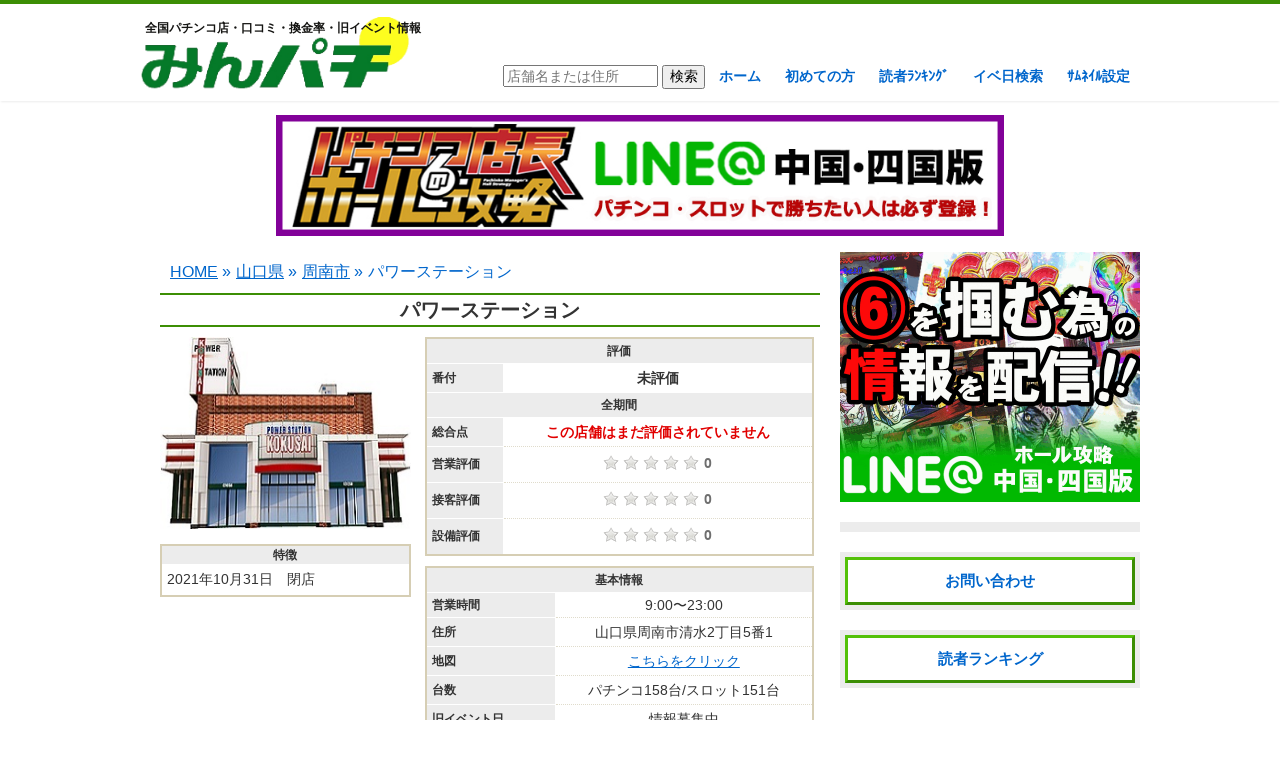

--- FILE ---
content_type: text/html; charset=UTF-8
request_url: https://minpachi.com/%E3%83%91%E3%83%AF%E3%83%BC%E3%82%B9%E3%83%86%E3%83%BC%E3%82%B7%E3%83%A7%E3%83%B3/
body_size: 18041
content:
<!DOCTYPE html>
<!--[if IE 7]>
<html class="ie ie7" dir="ltr" lang="ja" prefix="og: https://ogp.me/ns#">
<![endif]-->
<!--[if IE 8]>
<html class="ie ie8" dir="ltr" lang="ja" prefix="og: https://ogp.me/ns#">
<![endif]-->
<!--[if !(IE 7) & !(IE 8)]><!-->
<html dir="ltr" lang="ja" prefix="og: https://ogp.me/ns#">
<!--<![endif]-->
<head>
<!-- Google tag (gtag.js) -->
<script async src="https://www.googletagmanager.com/gtag/js?id=G-5KKB100RR6"></script>
<script>
  window.dataLayer = window.dataLayer || [];
  function gtag(){dataLayer.push(arguments);}
  gtag('js', new Date());
	
  gtag('config', 'G-5KKB100RR6',{
    'content_group':'山口県'
  });
</script>
	
	
	<meta charset="UTF-8">
	<meta name="viewport" content="width=device-width">
	
	<link rel="profile" href="http://gmpg.org/xfn/11">
	<link rel="pingback" href="https://minpachi.com/xmlrpc.php">
	<!--[if lt IE 9]>
	<script src="https://minpachi.com/wp-content/themes/hallsearch/js/html5.js"></script>
	<![endif]-->
	
		<!-- All in One SEO 4.8.2 - aioseo.com -->
		<title>パワーステーション - みんパチ</title>
	<meta name="description" content="2021年10月31日 閉店" />
	<meta name="robots" content="max-image-preview:large" />
	<meta name="author" content="みんパチスタッフ"/>
	<link rel="canonical" href="https://minpachi.com/%e3%83%91%e3%83%af%e3%83%bc%e3%82%b9%e3%83%86%e3%83%bc%e3%82%b7%e3%83%a7%e3%83%b3/" />
	<meta name="generator" content="All in One SEO (AIOSEO) 4.8.2" />
		<meta property="og:locale" content="ja_JP" />
		<meta property="og:site_name" content="みんパチ - 全国パチンコ店・口コミ・換金率・旧イベント情報" />
		<meta property="og:type" content="article" />
		<meta property="og:title" content="パワーステーション - みんパチ" />
		<meta property="og:description" content="2021年10月31日 閉店" />
		<meta property="og:url" content="https://minpachi.com/%e3%83%91%e3%83%af%e3%83%bc%e3%82%b9%e3%83%86%e3%83%bc%e3%82%b7%e3%83%a7%e3%83%b3/" />
		<meta property="article:published_time" content="2018-07-30T14:23:28+00:00" />
		<meta property="article:modified_time" content="2021-11-03T23:52:52+00:00" />
		<meta name="twitter:card" content="summary" />
		<meta name="twitter:title" content="パワーステーション - みんパチ" />
		<meta name="twitter:description" content="2021年10月31日 閉店" />
		<script type="application/ld+json" class="aioseo-schema">
			{"@context":"https:\/\/schema.org","@graph":[{"@type":"BlogPosting","@id":"https:\/\/minpachi.com\/%e3%83%91%e3%83%af%e3%83%bc%e3%82%b9%e3%83%86%e3%83%bc%e3%82%b7%e3%83%a7%e3%83%b3\/#blogposting","name":"\u30d1\u30ef\u30fc\u30b9\u30c6\u30fc\u30b7\u30e7\u30f3 - \u307f\u3093\u30d1\u30c1","headline":"\u30d1\u30ef\u30fc\u30b9\u30c6\u30fc\u30b7\u30e7\u30f3","author":{"@id":"https:\/\/minpachi.com\/author\/megu\/#author"},"publisher":{"@id":"https:\/\/minpachi.com\/#organization"},"image":{"@type":"ImageObject","url":"https:\/\/minpachi.com\/wp-content\/uploads\/2018\/07\/016779_03.jpg","width":274,"height":209,"caption":"\u30d1\u30ef\u30fc\u30b9\u30c6\u30fc\u30b7\u30e7\u30f3"},"datePublished":"2018-07-30T23:23:28+09:00","dateModified":"2021-11-04T08:52:52+09:00","inLanguage":"ja","commentCount":1,"mainEntityOfPage":{"@id":"https:\/\/minpachi.com\/%e3%83%91%e3%83%af%e3%83%bc%e3%82%b9%e3%83%86%e3%83%bc%e3%82%b7%e3%83%a7%e3%83%b3\/#webpage"},"isPartOf":{"@id":"https:\/\/minpachi.com\/%e3%83%91%e3%83%af%e3%83%bc%e3%82%b9%e3%83%86%e3%83%bc%e3%82%b7%e3%83%a7%e3%83%b3\/#webpage"},"articleSection":"\u5468\u5357\u5e02, \u5c71\u53e3\u770c, \u9589\u5e97"},{"@type":"BreadcrumbList","@id":"https:\/\/minpachi.com\/%e3%83%91%e3%83%af%e3%83%bc%e3%82%b9%e3%83%86%e3%83%bc%e3%82%b7%e3%83%a7%e3%83%b3\/#breadcrumblist","itemListElement":[{"@type":"ListItem","@id":"https:\/\/minpachi.com\/#listItem","position":1,"name":"\u5bb6","item":"https:\/\/minpachi.com\/","nextItem":{"@type":"ListItem","@id":"https:\/\/minpachi.com\/%e3%83%91%e3%83%af%e3%83%bc%e3%82%b9%e3%83%86%e3%83%bc%e3%82%b7%e3%83%a7%e3%83%b3\/#listItem","name":"\u30d1\u30ef\u30fc\u30b9\u30c6\u30fc\u30b7\u30e7\u30f3"}},{"@type":"ListItem","@id":"https:\/\/minpachi.com\/%e3%83%91%e3%83%af%e3%83%bc%e3%82%b9%e3%83%86%e3%83%bc%e3%82%b7%e3%83%a7%e3%83%b3\/#listItem","position":2,"name":"\u30d1\u30ef\u30fc\u30b9\u30c6\u30fc\u30b7\u30e7\u30f3","previousItem":{"@type":"ListItem","@id":"https:\/\/minpachi.com\/#listItem","name":"\u5bb6"}}]},{"@type":"Organization","@id":"https:\/\/minpachi.com\/#organization","name":"\u307f\u3093\u30d1\u30c1","description":"\u5168\u56fd\u30d1\u30c1\u30f3\u30b3\u5e97\u30fb\u53e3\u30b3\u30df\u30fb\u63db\u91d1\u7387\u30fb\u65e7\u30a4\u30d9\u30f3\u30c8\u60c5\u5831","url":"https:\/\/minpachi.com\/"},{"@type":"Person","@id":"https:\/\/minpachi.com\/author\/megu\/#author","url":"https:\/\/minpachi.com\/author\/megu\/","name":"\u307f\u3093\u30d1\u30c1\u30b9\u30bf\u30c3\u30d5","image":{"@type":"ImageObject","@id":"https:\/\/minpachi.com\/%e3%83%91%e3%83%af%e3%83%bc%e3%82%b9%e3%83%86%e3%83%bc%e3%82%b7%e3%83%a7%e3%83%b3\/#authorImage","url":"https:\/\/secure.gravatar.com\/avatar\/6b6c28baa9e785c153050264bb1d53df?s=96&d=mm&r=g","width":96,"height":96,"caption":"\u307f\u3093\u30d1\u30c1\u30b9\u30bf\u30c3\u30d5"}},{"@type":"WebPage","@id":"https:\/\/minpachi.com\/%e3%83%91%e3%83%af%e3%83%bc%e3%82%b9%e3%83%86%e3%83%bc%e3%82%b7%e3%83%a7%e3%83%b3\/#webpage","url":"https:\/\/minpachi.com\/%e3%83%91%e3%83%af%e3%83%bc%e3%82%b9%e3%83%86%e3%83%bc%e3%82%b7%e3%83%a7%e3%83%b3\/","name":"\u30d1\u30ef\u30fc\u30b9\u30c6\u30fc\u30b7\u30e7\u30f3 - \u307f\u3093\u30d1\u30c1","description":"2021\u5e7410\u670831\u65e5 \u9589\u5e97","inLanguage":"ja","isPartOf":{"@id":"https:\/\/minpachi.com\/#website"},"breadcrumb":{"@id":"https:\/\/minpachi.com\/%e3%83%91%e3%83%af%e3%83%bc%e3%82%b9%e3%83%86%e3%83%bc%e3%82%b7%e3%83%a7%e3%83%b3\/#breadcrumblist"},"author":{"@id":"https:\/\/minpachi.com\/author\/megu\/#author"},"creator":{"@id":"https:\/\/minpachi.com\/author\/megu\/#author"},"image":{"@type":"ImageObject","url":"https:\/\/minpachi.com\/wp-content\/uploads\/2018\/07\/016779_03.jpg","@id":"https:\/\/minpachi.com\/%e3%83%91%e3%83%af%e3%83%bc%e3%82%b9%e3%83%86%e3%83%bc%e3%82%b7%e3%83%a7%e3%83%b3\/#mainImage","width":274,"height":209,"caption":"\u30d1\u30ef\u30fc\u30b9\u30c6\u30fc\u30b7\u30e7\u30f3"},"primaryImageOfPage":{"@id":"https:\/\/minpachi.com\/%e3%83%91%e3%83%af%e3%83%bc%e3%82%b9%e3%83%86%e3%83%bc%e3%82%b7%e3%83%a7%e3%83%b3\/#mainImage"},"datePublished":"2018-07-30T23:23:28+09:00","dateModified":"2021-11-04T08:52:52+09:00"},{"@type":"WebSite","@id":"https:\/\/minpachi.com\/#website","url":"https:\/\/minpachi.com\/","name":"\u307f\u3093\u30d1\u30c1","description":"\u5168\u56fd\u30d1\u30c1\u30f3\u30b3\u5e97\u30fb\u53e3\u30b3\u30df\u30fb\u63db\u91d1\u7387\u30fb\u65e7\u30a4\u30d9\u30f3\u30c8\u60c5\u5831","inLanguage":"ja","publisher":{"@id":"https:\/\/minpachi.com\/#organization"}}]}
		</script>
		<!-- All in One SEO -->

<link rel='dns-prefetch' href='//s.w.org' />
<link rel="alternate" type="application/rss+xml" title="みんパチ &raquo; パワーステーション のコメントのフィード" href="https://minpachi.com/%e3%83%91%e3%83%af%e3%83%bc%e3%82%b9%e3%83%86%e3%83%bc%e3%82%b7%e3%83%a7%e3%83%b3/feed/" />
		<script type="text/javascript">
			window._wpemojiSettings = {"baseUrl":"https:\/\/s.w.org\/images\/core\/emoji\/13.1.0\/72x72\/","ext":".png","svgUrl":"https:\/\/s.w.org\/images\/core\/emoji\/13.1.0\/svg\/","svgExt":".svg","source":{"concatemoji":"https:\/\/minpachi.com\/wp-includes\/js\/wp-emoji-release.min.js?ver=5.8.12"}};
			!function(e,a,t){var n,r,o,i=a.createElement("canvas"),p=i.getContext&&i.getContext("2d");function s(e,t){var a=String.fromCharCode;p.clearRect(0,0,i.width,i.height),p.fillText(a.apply(this,e),0,0);e=i.toDataURL();return p.clearRect(0,0,i.width,i.height),p.fillText(a.apply(this,t),0,0),e===i.toDataURL()}function c(e){var t=a.createElement("script");t.src=e,t.defer=t.type="text/javascript",a.getElementsByTagName("head")[0].appendChild(t)}for(o=Array("flag","emoji"),t.supports={everything:!0,everythingExceptFlag:!0},r=0;r<o.length;r++)t.supports[o[r]]=function(e){if(!p||!p.fillText)return!1;switch(p.textBaseline="top",p.font="600 32px Arial",e){case"flag":return s([127987,65039,8205,9895,65039],[127987,65039,8203,9895,65039])?!1:!s([55356,56826,55356,56819],[55356,56826,8203,55356,56819])&&!s([55356,57332,56128,56423,56128,56418,56128,56421,56128,56430,56128,56423,56128,56447],[55356,57332,8203,56128,56423,8203,56128,56418,8203,56128,56421,8203,56128,56430,8203,56128,56423,8203,56128,56447]);case"emoji":return!s([10084,65039,8205,55357,56613],[10084,65039,8203,55357,56613])}return!1}(o[r]),t.supports.everything=t.supports.everything&&t.supports[o[r]],"flag"!==o[r]&&(t.supports.everythingExceptFlag=t.supports.everythingExceptFlag&&t.supports[o[r]]);t.supports.everythingExceptFlag=t.supports.everythingExceptFlag&&!t.supports.flag,t.DOMReady=!1,t.readyCallback=function(){t.DOMReady=!0},t.supports.everything||(n=function(){t.readyCallback()},a.addEventListener?(a.addEventListener("DOMContentLoaded",n,!1),e.addEventListener("load",n,!1)):(e.attachEvent("onload",n),a.attachEvent("onreadystatechange",function(){"complete"===a.readyState&&t.readyCallback()})),(n=t.source||{}).concatemoji?c(n.concatemoji):n.wpemoji&&n.twemoji&&(c(n.twemoji),c(n.wpemoji)))}(window,document,window._wpemojiSettings);
		</script>
		<style type="text/css">
img.wp-smiley,
img.emoji {
	display: inline !important;
	border: none !important;
	box-shadow: none !important;
	height: 1em !important;
	width: 1em !important;
	margin: 0 .07em !important;
	vertical-align: -0.1em !important;
	background: none !important;
	padding: 0 !important;
}
</style>
	<link rel='stylesheet' id='colorboxstyle-css'  href='https://minpachi.com/wp-content/plugins/link-library/colorbox/colorbox.css?ver=5.8.12' type='text/css' media='all' />
<link rel='stylesheet' id='wp-block-library-css'  href='https://minpachi.com/wp-includes/css/dist/block-library/style.min.css?ver=5.8.12' type='text/css' media='all' />
<link rel='stylesheet' id='contact-form-7-css'  href='https://minpachi.com/wp-content/plugins/contact-form-7/includes/css/styles.css?ver=5.5.4' type='text/css' media='all' />
<link rel='stylesheet' id='thumbs_rating_styles-css'  href='https://minpachi.com/wp-content/plugins/link-library/upvote-downvote/css/style.css?ver=1.0.0' type='text/css' media='all' />
<link rel='stylesheet' id='wp-pagenavi-css'  href='https://minpachi.com/wp-content/plugins/wp-pagenavi/pagenavi-css.css?ver=2.70' type='text/css' media='all' />
<script type='text/javascript' src='https://minpachi.com/wp-includes/js/jquery/jquery.min.js?ver=3.6.0' id='jquery-core-js'></script>
<script type='text/javascript' src='https://minpachi.com/wp-includes/js/jquery/jquery-migrate.min.js?ver=3.3.2' id='jquery-migrate-js'></script>
<script type='text/javascript' src='https://minpachi.com/wp-content/plugins/link-library/colorbox/jquery.colorbox-min.js?ver=1.3.9' id='colorbox-js'></script>
<script type='text/javascript' id='thumbs_rating_scripts-js-extra'>
/* <![CDATA[ */
var thumbs_rating_ajax = {"ajax_url":"https:\/\/minpachi.com\/wp-admin\/admin-ajax.php","nonce":"ad7b8d3b67"};
/* ]]> */
</script>
<script type='text/javascript' src='https://minpachi.com/wp-content/plugins/link-library/upvote-downvote/js/general.js?ver=4.0.1' id='thumbs_rating_scripts-js'></script>
<link rel="https://api.w.org/" href="https://minpachi.com/wp-json/" /><link rel="alternate" type="application/json" href="https://minpachi.com/wp-json/wp/v2/posts/36443" /><link rel="EditURI" type="application/rsd+xml" title="RSD" href="https://minpachi.com/xmlrpc.php?rsd" />
<link rel="wlwmanifest" type="application/wlwmanifest+xml" href="https://minpachi.com/wp-includes/wlwmanifest.xml" /> 
<meta name="generator" content="WordPress 5.8.12" />
<link rel='shortlink' href='https://minpachi.com/?p=36443' />
<link rel="alternate" type="application/json+oembed" href="https://minpachi.com/wp-json/oembed/1.0/embed?url=https%3A%2F%2Fminpachi.com%2F%25e3%2583%2591%25e3%2583%25af%25e3%2583%25bc%25e3%2582%25b9%25e3%2583%2586%25e3%2583%25bc%25e3%2582%25b7%25e3%2583%25a7%25e3%2583%25b3%2F" />
<link rel="alternate" type="text/xml+oembed" href="https://minpachi.com/wp-json/oembed/1.0/embed?url=https%3A%2F%2Fminpachi.com%2F%25e3%2583%2591%25e3%2583%25af%25e3%2583%25bc%25e3%2582%25b9%25e3%2583%2586%25e3%2583%25bc%25e3%2582%25b7%25e3%2583%25a7%25e3%2583%25b3%2F&#038;format=xml" />
	<link rel="stylesheet" href="https://minpachi.com/wp-content/themes/hallsearch/style.css?ver=20260102" type="text/css" />
	<link rel="stylesheet" href="https://minpachi.com/wp-content/themes/hallsearch/slotterslotter.css?v=20250628" type="text/css" />
	<script type="text/javascript" src="//ajax.googleapis.com/ajax/libs/jquery/1/jquery.min.js"></script>
	<script type="text/javascript" src="https://minpachi.com/wp-content/themes/hallsearch/script/raty-2.7.0/lib/jquery.raty.js"></script>
	<link href="//netdna.bootstrapcdn.com/font-awesome/4.0.3/css/font-awesome.min.css" rel="stylesheet">
	<meta property="og:image" content="https://minpachi.com/wp-content/uploads/2021/12/2021y12m22d_232442531.jpg">
<script>
  (function(i,s,o,g,r,a,m){i['GoogleAnalyticsObject']=r;i[r]=i[r]||function(){
  (i[r].q=i[r].q||[]).push(arguments)},i[r].l=1*new Date();a=s.createElement(o),
  m=s.getElementsByTagName(o)[0];a.async=1;a.src=g;m.parentNode.insertBefore(a,m)
  })(window,document,'script','https://www.google-analytics.com/analytics.js','ga');

  ga('create', 'UA-47680209-3', 'auto');
  ga('send', 'pageview');

</script>
	<link rel="shortcut icon" href="https://minpachi.com/wp-content/uploads/2016/12/favicon.ico" >

<script async src="//pagead2.googlesyndication.com/pagead/js/adsbygoogle.js"></script>
<script>
     (adsbygoogle = window.adsbygoogle || []).push({
          google_ad_client: "ca-pub-9273558378256431",
          enable_page_level_ads: true
     });
</script>
	
<!-- アイモバイル＆アドセンスPC　ヘッダ用ここから -->
<script async='async' src='https://www.googletagservices.com/tag/js/gpt.js'></script>
<script>
  var googletag = googletag || {};
  googletag.cmd = googletag.cmd || [];
</script>

<script>
  googletag.cmd.push(function() {
    googletag.defineSlot('/9176203/1622299', [[300, 250], [336, 280]], 'div-gpt-ad-1547712779011-0').addService(googletag.pubads());
    googletag.pubads().enableSingleRequest();
    googletag.enableServices();
  });
</script>
<!-- ヘッダ用ここまで -->
</head>

<body class="post-template-default single single-post postid-36443 single-format-standard">
<!-- Google Tag Manager (noscript) -->
<noscript><iframe src="https://www.googletagmanager.com/ns.html?id=GTM-W5PPQF3"
height="0" width="0" style="display:none;visibility:hidden"></iframe></noscript>
<!-- End Google Tag Manager (noscript) -->
	<div id="page" class="hfeed site">
		<header id="masthead" class="site-header" role="banner">
			<div class="site-header-content">
			<a class="home-link" href="https://minpachi.com/" title="みんパチ" rel="home" data-wpel-link="internal">
				<h2>全国パチンコ店・口コミ・換金率・旧イベント情報</h2>
									<h2 class="site-title"><img src="https://minpachi.com/wp-content/uploads/2017/01/S_5490240665028.png" alt="みんなで決めるパチンコ優良店ランキング！ みんパチ"></h2>
								<h2 class="site-title-m">
					<img src="https://minpachi.com/wp-content/uploads/2017/01/S_5490240665028.png" alt="みんなで決めるパチンコ優良店ランキング！ みんパチ">
				</h2>
			</a>
			<nav id="site-navigation" class="navigation main-navigation" role="navigation">
				<form role="search" method="get" id="searchform" class="searchform" action="https://minpachi.com/">
				<div>
					<input type="text" value="" placeholder="店舗名または住所" name="s" id="s">
					<input type="hidden" name="search_type" value="freeword">
					<input type="submit" id="searchsubmit" value="検索">
				</div>
				</form>
				<ul id="menu-nav" class="menu"><li id="menu-item-30" class="menu-item menu-item-type-custom menu-item-object-custom menu-item-home menu-item-30"><a href="https://minpachi.com/" data-wpel-link="internal">ホーム</a></li>
<li id="menu-item-9105" class="menu-item menu-item-type-post_type menu-item-object-page menu-item-9105"><a href="https://minpachi.com/hajimetenokata/" data-wpel-link="internal">初めての方</a></li>
<li id="menu-item-3476" class="menu-item menu-item-type-post_type menu-item-object-page menu-item-3476"><a href="https://minpachi.com/ranking/" data-wpel-link="internal">読者ﾗﾝｷﾝｸﾞ</a></li>
<li id="menu-item-21782" class="event-search-open menu-item menu-item-type-custom menu-item-object-custom menu-item-home menu-item-21782"><a href="https://minpachi.com/" data-wpel-link="internal">イベ日検索</a></li>
<li id="menu-item-51134" class="menu-item menu-item-type-post_type menu-item-object-page menu-item-51134"><a href="https://minpachi.com/userinfo/" data-wpel-link="internal">ｻﾑﾈｲﾙ設定</a></li>
</ul>			</nav><!-- #site-navigation -->
			</div>
		</header><!-- #masthead -->

		<div id="main" class="site-main">
			<div class="ad1"><a onclick="gtag(&#039;event&#039;,&#039;広告クリック&#039;,{&#039;koukoku_type&#039;:&#039;山口ヘッダー広告&#039;});" href="https://lin.ee/hkQS4Hm" data-wpel-link="external" target="_blank" rel="external noopener"><img src="https://minpachi.com/wp-content/uploads/2017/12/98a03d0a5d775a914ca93f1ca0f41216.jpg" alt="ホール攻略中国四国版" width="900" height="150" class="alignnone size-full wp-image-80180" />
</a></div>	<div id="primary" class="content-area">
		<div id="content" class="site-content" role="main">
						<ul class="breadcrumb" itemscope itemtype="http://schema.org/BreadcrumbList"><li itemprop="itemListElement" itemscope itemtype="http://schema.org/ListItem"><a itemprop="item" href="https://minpachi.com" data-wpel-link="internal"><span itemprop="name">HOME</span></a> &raquo;<meta itemprop="position" content="1"></li><li itemprop="itemListElement" itemscope itemtype="http://schema.org/ListItem"><a itemprop="item" href="https://minpachi.com/category/yamaguchi/" data-wpel-link="internal"><span itemprop="name">山口県</span></a> &raquo;<meta itemprop="position" content="2"></li><li itemprop="itemListElement" itemscope itemtype="http://schema.org/ListItem"><a itemprop="item" href="https://minpachi.com/category/yamaguchi/%e5%91%a8%e5%8d%97%e5%b8%82/" data-wpel-link="internal"><span itemprop="name">周南市</span></a> &raquo;<meta itemprop="position" content="3"></li><li itemprop="itemListElement" itemscope itemtype="http://schema.org/ListItem"><span itemprop="name">パワーステーション</span><meta itemprop="position" content="4"></li></ul></ul>																		<article id="post-36443" class="post-36443 post type-post status-publish format-standard has-post-thumbnail hentry category-1033 category-yamaguchi tag-1274">
					<h1 class="entry-title">パワーステーション</h1>
					<!--<a target="_blank" href="https://rx7038.com/?page_id=90342" class="app-btn" data-wpel-link="external" rel="external noopener">このホールに投稿された情報を<br>アプリのプッシュ通知で受け取る</a>-->
					<div class="hallinfoleft">
													<div class="hallimage">
								<img width="274" height="209" src="https://minpachi.com/wp-content/uploads/2018/07/016779_03.jpg" class="attachment-post-thumbnail size-post-thumbnail wp-post-image" alt="パワーステーション" loading="lazy" />																							</div>
																		<div class="reviewtitle">特徴</div>
						<div class="reviewcontent">
							<p>2021年10月31日　閉店</p>
						</div>	
																		
						
					</div>
										<div class="hallinforight">
						
										<table class="hallcontent" style="margin-bottom:10px;">
						<tbody>
							<tr><th colspan="2" style="text-align:center;">評価</th></tr>
							<tr><th>番付</th><td class="rate-text"><span class="">未評価</span></td></tr>
							<tr><th colspan="2" style="text-align:center;">全期間</th></tr>
							<tr><th>総合点</th><td class="hall-point">この店舗はまだ評価されていません</td></tr>
							<tr><th>営業評価</th><td class="rate-td"><span class="eigyo-avg"></span>0</td></tr>
							<tr><th>接客評価</th><td class="rate-td"><span class="sekkyaku-avg"></span>0</td></tr>
							<tr><th>設備評価</th><td class="rate-td"><span class="setsubi-avg"></span>0</td></tr>
							
														
																											</tbody>
					</table>
					<table class="hallcontent">
						<tbody>
							<tr><th colspan="2" style="text-align:center;">基本情報</th></tr>
							<tr><th>営業時間</th><td style="line-height:1.6;">9:00〜23:00<!--<br>※コロナの影響で変更の可能性あり--></td></tr>
							<tr><th>住所</th><td>山口県周南市清水2丁目5番1</td></tr>
							<tr><th>地図</th><td><a href="https://www.google.co.jp/maps/place/%E3%80%92746-0015+%E5%B1%B1%E5%8F%A3%E7%9C%8C%E5%91%A8%E5%8D%97%E5%B8%82%E6%B8%85%E6%B0%B4%EF%BC%92%E4%B8%81%E7%9B%AE%EF%BC%95%E2%88%92%EF%BC%91/@34.0698331,131.7687638,17z/data=!3m1!4b1!4m5!3m4!1s0x3544e7cdf13825a1:0xffd819f555e6c3be!8m2!3d34.0698331!4d131.7709471" target="_blank" data-wpel-link="external" rel="external noopener">こちらをクリック</a></td></tr>
							<tr><th>台数</th><td>パチンコ158台/スロット151台 </td></tr>
							<tr><th>旧イベント日</th><td>情報募集中</td></tr>
														
														
							<tr><th colspan="2" style="text-align:center;">遊技料金</th></tr>
															<tr><th>パチンコ</th><td>4円 1円 0.5円 </td></tr>
																						<tr><th>スロット</th><td>21.27円 4円 10円 </td></tr>
														
							<tr><th colspan="2" style="text-align:center;">交換率(換金率)</th></tr>
																<tr><th>4円パチンコ</th><td>非等価</td></tr>
							
																<tr><th>1円パチンコ</th><td>非等価</td></tr>
							
																<tr><th>0.5円パチンコ</th><td>非等価</td></tr>
							
																							<tr><th>21.27円スロット</th><td>非等価</td></tr>
							
																<tr><th>4円スロット</th><td>非等価</td></tr>
							
																<tr><th>10円スロット</th><td>非等価</td></tr>
							
														
							<tr><th colspan="2" style="text-align:center;">1日の再プレイ上限(手数料無料分)</th></tr>
														<tr><th>4円パチンコ</th><td><a href="#comments">情報募集中</a></td></tr>

														<tr><th>1円パチンコ</th><td><a href="#comments">情報募集中</a></td></tr>

														<tr><th>0.5円パチンコ</th><td><a href="#comments">情報募集中</a></td></tr>

																					<tr><th>21.27円スロット</th><td><a href="#comments">情報募集中</a></td></tr>
															<tr><th>4円スロット</th><td><a href="#comments">情報募集中</a></td></tr>
															<tr><th>10円スロット</th><td><a href="#comments">情報募集中</a></td></tr>
															
														
													</tbody>
					</table>
					<p style="font-size:12px;text-align:center;color:#989898;margin-top:1px;">※上記の情報においては正確でない場合もございます<br>※ホールと景品交換所には一切の関係性がありません</p>
										</div>
					<script type="text/javascript">
						$(function() {
							$('.eigyo-avg').raty( {
								readOnly: true,
								score: 0							});
							$('.sekkyaku-avg').raty( {
								readOnly: true,
								score: 0							});
							$('.setsubi-avg').raty( {
								readOnly: true,
								score: 0							});
													});
					</script>
									</article><!-- #post -->
				
<div class="ad2"><a onclick="gtag(&#039;event&#039;,&#039;広告クリック&#039;,{&#039;koukoku_type&#039;:&#039;山口中間広告&#039;});" href="https://rx7038.com/?page_id=1104431" data-wpel-link="external" target="_blank" rel="external noopener"><img src="https://minpachi.com/wp-content/uploads/2017/12/978c9d1311f10246fdd4f7ea68a90114.jpg" alt="バナー広告募集" width="600" height="500" class="alignnone size-full wp-image-79143" />
</a></div>
<p><!--


<div class="comment-top">


<div class="comment-top-title">みんパチに投稿してAmazonギフトをゲット！</div>




<div class="comment-top-content">
<Div Align="center"><img loading="lazy" src="https://minpachi.com/wp-content/uploads/2019/01/2019y01m27d_235538012.jpg" alt="アマゾンギフト券" width="450" height="223" class="alignnone size-full wp-image-40149" srcset="https://minpachi.com/wp-content/uploads/2019/01/2019y01m27d_235538012.jpg 831w, https://minpachi.com/wp-content/uploads/2019/01/2019y01m27d_235538012-300x149.jpg 300w, https://minpachi.com/wp-content/uploads/2019/01/2019y01m27d_235538012-768x381.jpg 768w" sizes="(max-width: 450px) 100vw, 450px" /></Div>

みんパチに情報を投稿して5000pt貯まるごとに5000円分のAmazonギフトが、入力しているメールアドレス宛にEメールにて送信されます。<a href="https://minpachi.com/ranking/#rankingtoha" data-wpel-link="internal">ptの貯め方はこちら</a>

</div>


</div>


--></p>

<!--<a class="link-botton2" style="position:relative" href="https://minpachi.com/%e6%9c%88%e9%96%93%e8%aa%ad%e8%80%85%e3%83%a9%e3%83%b3%e3%82%ad%e3%83%b3%e3%82%b0/" data-wpel-link="internal">月間読者ランキング開催中！<br><span class="blinking">毎月Amazonギフト券プレゼント</span></a>-->

<div id="comments" class="comments-area" style="margin-top:20px;">
		<div id="respond" class="comment-respond">
		<h3 id="reply-title" class="comment-reply-title"><span class="active">評価・コメントをする</span><span>営業の予想をする<!--<span class="ptkangen blinking">pt大幅還元</span>--></span> <small><a rel="nofollow" id="cancel-comment-reply-link" href="/%E3%83%91%E3%83%AF%E3%83%BC%E3%82%B9%E3%83%86%E3%83%BC%E3%82%B7%E3%83%A7%E3%83%B3/#respond" style="display:none;" data-wpel-link="internal">コメントをキャンセル</a></small></h3><form action="https://minpachi.com/wp-comments-post.php" method="post" id="commentform" class="comment-form"><p class="comment-notes"><span id="email-notes">メールアドレスが公開されることはありません。</span></p><p class="comment-form-author"><label for="author">ニックネーム</label><input id="author" maxlength="15" name="author" type="text" value="" size="30" /></p>


<div class="rate-block">
					<h3 id="rate-title">この店舗を評価する</h3>
					<div class="rate-area">
						<div class="rate-content">
							<div class="rate">営業<span id="eigyo-rate"></span></div>
							<div class="rate">接客<span id="sekkyaku-rate"></span></div>
							<div class="rate">設備<span id="setsubi-rate"></span></div>
						</div>
						<table class="rate-description">
							<tr><th>営業評価</th><td><strong><FONT color="#ff0000">旧イベント日や取材日のみの出玉状況の評価をしてください</FONT></strong><br>(通常営業日においてはどこのホールも基本回収なのでそれは評価には加えないでください)</td></tr>
							<tr><th>接客評価</th><td>接客、清掃状況、スタッフの容姿</td></tr>
							<tr><th>設備評価</th><td>新台やデータ機器の充実度、台間シャッターや肘掛けの有無、Wi-FiやUSBの有無、休憩所や食堂の質、装飾の華やかさ</td></tr>
						</table>
					</div>
				</div>
				<div class="yosou-block" style="display:none;">
					<h3 class="rate-title">営業を予想する</h3>
					<div class="rate-area">
						<div class="yosou-content">
							<div class="yosou-part"><div class="yosou-midashi">予想日<span style="color:#333;font-size:14px;"> ※翌月末まで予想可能</span></div><input type="date" name="yosoubi" min="2026-01-18" max="2026-02-28"></input></div>
						</div>
						<div class="yosou-content">
							<div class="yosou-part"><div class="yosou-midashi">出玉予想</div><label><input type="radio" name="dedamayosou" value="◎">◎</label><label><input type="radio" name="dedamayosou" value="◯">◯</label><label><input type="radio" name="dedamayosou" value="△">△</label><label><input type="radio" name="dedamayosou" value="×">×</label><label><input type="radio" name="dedamayosou" value="？">？</label></div>
						</div>
						<div class="yosou-content">
							<div class="yosou-part"><div class="yosou-midashi">高設定の入れ方予想<span style="color:#333;font-size:14px;"> ※複数選択可</span></div><label><input type="checkbox" name="irekata[]" value="機種（全台～1/2系）">機種（全台～1/2系）</label><label><input type="checkbox" name="irekata[]" value="パネル">パネル</label><label><input type="checkbox" name="irekata[]" value="列">列</label><label><input type="checkbox" name="irekata[]" value="角付近">角付近</label><label><input type="checkbox" name="irekata[]" value="並び">並び</label><label><input type="checkbox" name="irekata[]" value="末尾">末尾</label><label><input type="checkbox" name="irekata[]" value="パチンコ">パチンコ</label><div class="input-separate"></div><label><input type="checkbox" name="irekata[]" value="メイン機種強め">メイン機種強め</label><label><input type="checkbox" name="irekata[]" value="少台数機種強め">少台数機種強め</label><label><input type="checkbox" name="irekata[]" value="Aタイプ強め">Aタイプ強め</label><label><input type="checkbox" name="irekata[]" value="バラエティ強め">バラエティ強め</label><div class="input-separate"></div><label><input type="checkbox" name="irekata[]" value="オールリセット">オールリセット</label><label><input type="checkbox" name="irekata[]" value="ランダムリセット">ランダムリセット</label><label><input type="checkbox" name="irekata[]" value="据え置き多め">据え置き多め</label><div class="input-separate"></div><label><input type="checkbox" name="irekata[]" value="入れ方不明">入れ方不明</label></div>
						</div>
						<div class="yosou-content">
							<div class="yosou-part"><div class="yosou-midashi">並び予想</div><label><input type="radio" name="narabiyosou" value="0～9人">0～9人</label><label><input type="radio" name="narabiyosou" value="10～49人">10～49人</label><label><input type="radio" name="narabiyosou" value="50～99人">50～99人</label><label><input type="radio" name="narabiyosou" value="100～299人">100～299人</label><label><input type="radio" name="narabiyosou" value="300人以上">300人以上</label></div>
						</div>
					</div>
				</div>
				<p class="comment-form-comment"><label for="comment">コメント</label><textarea id="comment" name="comment" cols="45" rows="8" aria-required="true"></textarea></p>
				<input name="rateFlug" type="hidden" value="0">
				<input name="yosouFlag" type="hidden" value="0">
				<p class="comment-form-email"><label for="email">メールアドレス</label> <input id="email" name="email" type="email" value="" placeholder="公開されることはありません" size="30"></p>
				<p><label style="width: auto;"><input type="checkbox" value="1" required name="rbt"> 私はロボットではありません</label></p>
				<p class="comment-notes"><span style="color:#4bb100;font-weight:bold;">メールアドレスを入力しポイントを貯めるとamazonギフト券がもらえます</span><br><i class="fa fa-hand-o-right" aria-hidden="true"></i> <a href="https://minpachi.com/ranking/#rankingtoha" data-wpel-link="internal">ポイントの詳細についてはこちら</a></p>
				
				<div id="msgbox" style="display:none;"><div id="msg"></div><span id="modoru">戻る</span><span id="toukou">このまま投稿する</span></div><p class="form-submit"><input name="send" type="submit" id="send" value="コメントを送信"> <input type='hidden' name='comment_post_ID' value='36443' id='comment_post_ID' />
<input type='hidden' name='comment_parent' id='comment_parent' value='0' />
</p><p style="display: none;"><input type="hidden" id="akismet_comment_nonce" name="akismet_comment_nonce" value="27723a01f3" /></p><p style="display: none !important;" class="akismet-fields-container" data-prefix="ak_"><label>&#916;<textarea name="ak_hp_textarea" cols="45" rows="8" maxlength="100"></textarea></label><input type="hidden" id="ak_js_1" name="ak_js" value="188"/><script>document.getElementById( "ak_js_1" ).setAttribute( "value", ( new Date() ).getTime() );</script></p><p style="margin-bottom:0;" class="comment-image-title">画像をアップロード</p><p style="clear: both; ;position: relative;z-index: 4;"><input style="width: auto" type="file" name="image[]" multiple><br><span class="comment-image-msg">※Ctrlキーを押しながらの画像選択で一度に4枚まで投稿可能</span></p><p style="clear: both; display:none;"><input style="width: auto" type="file" name="image1"/><br>2枚目の画像</p><p style="clear: both; display:none;"><input style="width: auto" type="file" name="image2"/><br>3枚目の画像</p><p style="clear: both; display:none;"><input style="width: auto" type="file" name="image3"/><br>4枚目の画像</p><script>
	$('input[type=file]').on('change', function (e) {
		//var name = $(this).attr('name');
		if( $(this).get(0).files.length == 1 ) {
			$(this).closest('p').next('p').show();
			$('.comment-image-title').text( '最大4枚まで選択可能' );
			$('.comment-image-msg').hide();
		}
	});
</script>
		</form>	</div><!-- #respond -->
		<script type="text/javascript">
		$('#eigyo-rate').raty({
			scoreName: 'eigyoRate',
			hints: ['1', '2', '3', '4', '5']
		});
		$('#sekkyaku-rate').raty({
			scoreName: 'sekkyakuRate',
			hints: ['1', '2', '3', '4', '5']
		});
		$('#setsubi-rate').raty({
			scoreName: 'setsubiRate',
			hints: ['1', '2', '3', '4', '5']
		});
		$('#rate-title').click(function () {
			if ($('.rate-area').css('display') == 'block') {
				$('.rate-area').hide();
				$('#rate-title').removeClass('open');
				$('input[name=rateFlug]').val('0');
				$('input[name=yosoukekkaFlag]').val('0');
			} else {
				$('.rate-area').show();
				$('#rate-title').addClass('open');
				$('input[name=rateFlug]').val('1');
				$('input[name=yosoukekkaFlag]').val('1');
			}
		});
		$('#reply-title span').click(function () {
			var index = $("#reply-title span").index(this);
			$("#reply-title span").removeClass("active");
			$(".rate-block").hide();
			$(".yosou-block").hide();
			$(this).addClass("active");
			if( index == 0 ) {
				$(".rate-block").show();
				$('input[name=yosouFlag]').val('0');
			} else {
				$(".yosou-block").show();
				$('.rate-area').hide();
				$('#rate-title').removeClass('open');
				$('input[name=rateFlug]').val('0');
				$('input[name=yosouFlag]').val('1');
			}
		});
		$('input[name="irekata[]"]').change(function() {
			var irekata = $(this).val();
			var $not = $('input[name="irekata[]"]').not('[value="入れ方不明"]');
			if( irekata == '入れ方不明' ) {
				if($(this).prop('checked')) {
					$not.attr("disabled",true);
				}
				else {
					$not.attr("disabled",false);
				}
			}
		});
	</script>

		<div id="comments-title"></div>
		<h2 class="comments-title">
			新着コメント (全1件)		
		</h2>
							<ol class="comment-list tab-content">
					<li class="comment even thread-even depth-1" id="li-comment-231473">
		<div id="comment-231473">
						<div class="comment-author vcard">
				<span><a href="https://minpachi.com/%E3%82%B3%E3%83%A1%E3%83%B3%E3%83%88%E4%B8%80%E8%A6%A7/?username=smix-H" data-wpel-link="internal"><span class="user_thumb" style="background-image:url(https://minpachi.com/wp-content/uploads/user_thumb/13177-tn.jpg?v=1598837069)"></span></a></span>				<span>
												<span class="fn high-rank name-user-rank33"><a href="https://minpachi.com/%E3%82%B3%E3%83%A1%E3%83%B3%E3%83%88%E4%B8%80%E8%A6%A7/?username=smix-H" data-wpel-link="internal">smix-H</a></span>
					<span class="user-rank rank-green"><a href="https://minpachi.com/ranking/?pagerank=1&amp;tab_open=2" data-wpel-link="internal"><span class="user-cat">一般</span>33<span class="user-rank-unit">位</span></a></span>
																	<br><span class="comment-meta commentmetadata"><a href="https://minpachi.com/%e3%83%91%e3%83%af%e3%83%bc%e3%82%b9%e3%83%86%e3%83%bc%e3%82%b7%e3%83%a7%e3%83%b3/#comment-231473" data-wpel-link="internal">2020年10月20日 12:44 PM</a></span>
				</span>
      			</div>
			
						
				<p><b>景品交換所の場所</b><br />
立体駐車場側出入り口出てスグ</p>
<ul class="comment-image-list"></ul>
			
												<!--<div style="font-size:14px;"><i class="fa fa-hand-o-right" aria-hidden="true"></i> <a href="https://minpachi.com/%E3%82%B3%E3%83%A1%E3%83%B3%E3%83%88%E4%B8%80%E8%A6%A7/?username=smix-H" data-wpel-link="internal">プロフィール</a></div>-->

					<div style="font-size:14px;"><i class="fa fa-hand-o-right" aria-hidden="true"></i> <a target="_blank" href="https://rx7038.com/?page_id=90342" data-wpel-link="external" rel="external noopener">アプリでフォローする</a></div>
						
												<div class="reply">
				<span class="tweet"><a href="https://twitter.com/intent/tweet?url=https%3A%2F%2Fminpachi.com%2F%25e3%2583%2591%25e3%2583%25af%25e3%2583%25bc%25e3%2582%25b9%25e3%2583%2586%25e3%2583%25bc%25e3%2582%25b7%25e3%2583%25a7%25e3%2583%25b3%2F%23comment-231473&amp;text=%E3%83%91%E3%83%AF%E3%83%BC%E3%82%B9%E3%83%86%E3%83%BC%E3%82%B7%E3%83%A7%E3%83%B3%E3%81%AE%E5%8F%A3%E3%82%B3%E3%83%9F%EF%BC%9A%3Cb%3E%E6%99%AF%E5%93%81%E4%BA%A4%E6%8F%9B%E6%89%80%E3%81%AE%E5%A0%B4%E6%89%80%3C%2Fb%3E%E7%AB%8B%E4%BD%93%E9%A7%90%E8%BB%8A%E5%A0%B4%E5%81%B4%E5%87%BA%E5%85%A5%E3%82%8A%E5%8F%A3%E5%87%BA%E3%81%A6%E3%82%B9%E3%82%B0..." target="_blank" data-wpel-link="external" rel="external noopener"></a></span><span id='good-num-231473'></span><button id='good-btn-231473' class='good-btn' value='231473'></button>								<a rel="nofollow" class="comment-reply-link" href="https://minpachi.com/%e3%83%91%e3%83%af%e3%83%bc%e3%82%b9%e3%83%86%e3%83%bc%e3%82%b7%e3%83%a7%e3%83%b3/?replytocom=231473#respond" data-commentid="231473" data-postid="36443" data-belowelement="comment-231473" data-respondelement="respond" data-replyto="smix-H に返信" aria-label="smix-H に返信" data-wpel-link="internal">返信</a>							</div>
			
						
						
						<div class="pt-get"><a href="https://minpachi.com/ranking/" data-wpel-link="internal">15pt GET!</a></div>			
		</div>
	</li>
	</li><!-- #comment-## -->
			</ol><!-- .comment-list -->
			<ol class="comment-list tab-content" style="display:none;">
							</ol><!-- .comment-list -->
			<ol class="comment-list tab-content" style="display:none;">
							</ol><!-- .comment-list -->
				
		
		
	</div><!-- #comments -->										<ul class="breadcrumb" itemscope itemtype="http://schema.org/BreadcrumbList"><li itemprop="itemListElement" itemscope itemtype="http://schema.org/ListItem"><a itemprop="item" href="https://minpachi.com" data-wpel-link="internal"><span itemprop="name">HOME</span></a> &raquo;<meta itemprop="position" content="1"></li><li itemprop="itemListElement" itemscope itemtype="http://schema.org/ListItem"><a itemprop="item" href="https://minpachi.com/category/yamaguchi/" data-wpel-link="internal"><span itemprop="name">山口県</span></a> &raquo;<meta itemprop="position" content="2"></li><li itemprop="itemListElement" itemscope itemtype="http://schema.org/ListItem"><a itemprop="item" href="https://minpachi.com/category/yamaguchi/%e5%91%a8%e5%8d%97%e5%b8%82/" data-wpel-link="internal"><span itemprop="name">周南市</span></a> &raquo;<meta itemprop="position" content="3"></li><li itemprop="itemListElement" itemscope itemtype="http://schema.org/ListItem"><span itemprop="name">パワーステーション</span><meta itemprop="position" content="4"></li></ul></ul>		</div><!-- #content -->
	</div><!-- #primary -->
<script>
$(function(){
	$('input[name="author"],input[name="email"],input[name="url"],textarea[name="comment"]').focus(function(){
		$('header#masthead').fadeOut('fast');
  	}).blur(function(){
		$('header#masthead').fadeIn('fast');
	});
	$('#send').click(function(){
		var rateFlug = $('input[name=rateFlug]').val();
		var yosouFlag = $('input[name=yosouFlag]').val();
		var eigyoRate = $('input[name=eigyoRate]').val();
		var sekkyakuRate = $('input[name=sekkyakuRate]').val();
		var setsubiRate = $('input[name=setsubiRate]').val();
		var commentLength = $('#comment').val().length;
		$('#toukou').show();
		if( rateFlug == 1) {
			if( eigyoRate == 1 && sekkyakuRate == 1 && setsubiRate == 1 ) {
				$('#msg').html("<p>営業・接客・設備すべての項目が最低点数となっていますが、<br>それ相当の理由が書かれていない場合には、評価を無効とする場合があります。</p><p>なお、ホールへの誹謗中傷を繰り返すユーザーは、サイトに書き込めなくするなどの処置を取らせていただきます。</p>");
				$('#msgbox').show();
				return false;
			} else if( eigyoRate == 5 && sekkyakuRate == 5 && setsubiRate == 5 ) {
				$('#msg').html("<p>営業・接客・設備すべての項目が最高点数となっていますが、<br>それ相当の理由が書かれていない場合には、評価を無効とする場合があります。</p><p>なお、意図的に点数を釣り上げるなどの迷惑行為を行うユーザーは、サイトに書き込めなくするなどの処置を取らせていただきます。");
				$('#msgbox').show();
				return false;
			} else if( eigyoRate == 1 && sekkyakuRate == 1 ) {
				$('#msg').html("<p>営業と接客評価が最低点数となっていますが、<br>それ相当の理由が書かれていない場合には、評価を無効とする場合があります。</p><p>なお、パチンコ等においての「当たらない」「ハマる」「連チャンしない」「遠隔」といったオカルト系の理由による評価も削除対象となり、ホールへの誹謗中傷を繰り返すユーザーに関してはサイトに書き込めなくするなどの処置を取らせていただきます。</p>");
				$('#msgbox').show();
				return false;
			} else if( sekkyakuRate == 1 && setsubiRate == 1 ) {
				$('#msg').html("接客と設備評価が最低点数となっていますが、<br>それ相当の理由が書かれていない場合には、評価を無効とする場合があります。");
				$('#msgbox').show();
				return false;
			} else if( eigyoRate == 1 && setsubiRate == 1 ) {
				$('#msg').html("<p>営業と設備評価が最低点数となっていますが、<br>それ相当の理由が書かれていない場合には、評価を無効とする場合があります。</p><p>なお、パチンコ等においての「当たらない」「ハマる」「連チャンしない」「遠隔」といったオカルト系の理由による評価も削除対象となり、ホールへの誹謗中傷を繰り返すユーザーに関してはサイトに書き込めなくするなどの処置を取らせていただきます。</p>");
				$('#msgbox').show();
				return false;
			} else if( eigyoRate == 1 ) {
				$('#msg').html("<p>営業評価が最低点数となっていますが、<br>それ相当の理由が書かれていない場合には、評価を無効とする場合があります。</p><p>なお、パチンコ等においての「当たらない」「ハマる」「連チャンしない」「遠隔」といったオカルト系の理由による評価も削除対象となり、ホールへの誹謗中傷を繰り返すユーザーに関してはサイトに書き込めなくするなどの処置を取らせていただきます。</p>");
				$('#msgbox').show();
				return false;
			} else if( sekkyakuRate == 1 ) {
				$('#msg').html("接客評価が最低点数となっていますが、<br>それ相当の理由が書かれていない場合には、評価を無効とする場合があります。");
				$('#msgbox').show();
				return false;
			} else if( setsubiRate == 1 ) {
				$('#msg').html("設備評価が最低点数となっていますが、<br>それ相当の理由が書かれていない場合には、評価を無効とする場合があります。");
				$('#msgbox').show();
				return false;
			} else if( commentLength <= 50 ) {
				$('#toukou').hide();
				$('#msg').html("評価をする際は50文字以上入力してください。");
				$('#msgbox').show();
				return false;
			}
		} else if( yosouFlag == 1 ) {
			if( commentLength <= 50 ) {
				$('#toukou').hide();
				$('#msg').html("予想をする際は50文字以上入力してください。");
				$('#msgbox').show();
			} else {
				$('#msg').html('<img class="visible-sp" src="https://minpachi.com/wp-content/uploads/2019/12/yosou_chuui2.png" alt="予想"><img class="visible-pc" src="https://minpachi.com/wp-content/uploads/2019/12/yosou_chuui3.png" alt="予想">');
				$('#msgbox').show();
			}
			return false;
		}
	});
	$('#toukou').click(function(){
		$('#commentform').submit();
	});
	$('#modoru').click(function(){
		$('#msgbox').hide();
	});
});
$('#read-more-img').click(function(){
	$('#read-more-img').hide();
	$('.more-img').fadeIn();
});
$('.good-btn').click(function(){
	var commentid = $(this).attr('value');
	if( $(this).hasClass('working') ){
	} else if($(this).hasClass('already')) {
		$(this).addClass('working');
		$.ajax({
			type: 'POST',
			url: ajaxurl,
			data: {
				'action' : 'comment_good_del',
				'commentid' : commentid,
			},
			success: function( response ){
				$('#good-num-' + commentid).text(response);
				$('#good-btn-' + commentid).removeClass('already');
				$('#good-btn-' + commentid).removeClass('working');
			}
		});
	} else if($('#bad-btn-' + commentid).hasClass('already')){
		$(this).addClass('working');
		$.ajax({
			type: 'POST',
			url: ajaxurl,
			data: {
				'action' : 'comment_bad_del',
				'commentid' : commentid,
			},
			success: function( response ){
				$('#bad-btn-' + commentid).removeClass('already');
				$('#bad-num-' + commentid).text(response);
				$.ajax({
					type: 'POST',
					url: ajaxurl,
					data: {
						'action' : 'comment_good_add',
						'commentid' : commentid,
					},
					success: function( response ){
						$('#good-num-' + commentid).text(response);
						$('#good-btn-' + commentid).addClass('already');
						$('#good-btn-' + commentid).removeClass('working');
					}
				});
			}
		});
		
	} else {
		$(this).addClass('working');
		$.ajax({
			type: 'POST',
			url: ajaxurl,
			data: {
				'action' : 'comment_good_add',
				'commentid' : commentid,
			},
			success: function( response ){
				$('#good-num-' + commentid).text(response);
				$('#good-btn-' + commentid).addClass('already');
				$('#good-btn-' + commentid).removeClass('working');
			}
		});
	}
	return false;
});
$('.bad-btn').click(function(){
	var commentid = $(this).attr('value');
	if($(this).hasClass('already')) {
		$.ajax({
			type: 'POST',
			url: ajaxurl,
			data: {
				'action' : 'comment_bad_del',
				'commentid' : commentid,
			},
			success: function( response ){
				$('#bad-num-' + commentid).text(response);
				$('#bad-btn-' + commentid).removeClass('already');
			}
		});
	} else if($('#good-btn-' + commentid).hasClass('already')){
		$.ajax({
			type: 'POST',
			url: ajaxurl,
			data: {
				'action' : 'comment_good_del',
				'commentid' : commentid,
			},
			success: function( response ){
				$('#good-btn-' + commentid).removeClass('already');
				$('#good-num-' + commentid).text(response);
				$.ajax({
					type: 'POST',
					url: ajaxurl,
					data: {
						'action' : 'comment_bad_add',
						'commentid' : commentid,
					},
					success: function( response ){
						$('#bad-num-' + commentid).text(response);
						$('#bad-btn-' + commentid).addClass('already');
					}
				});
			}
		});
	} else {
		$.ajax({
			type: 'POST',
			url: ajaxurl,
			data: {
				'action' : 'comment_bad_add',
				'commentid' : commentid,
			},
			success: function( response ){
				$('#bad-num-' + commentid).text(response);
				$('#bad-btn-' + commentid).addClass('already');
			}
		});
	}
	return false;
});
$('#respond form').focusin(function(e) {
	$('a#page-top').hide();
})
.focusout(function(e) {
	$('a#page-top').fadeIn();
});
</script>
	<div id="sidebar" role="complementary">
		<ul>
			<li id="text-13" class="widget widget_text">			<div class="textwidget"><a onclick="gtag(&#039;event&#039;,&#039;広告クリック&#039;,{&#039;koukoku_type&#039;:&#039;山口サイドバー広告&#039;});" href="https://lin.ee/hkQS4Hm" data-wpel-link="external" target="_blank" rel="external noopener"><img src="https://minpachi.com/wp-content/uploads/2017/12/4b13a3d8d4cea27b949ad3b08c5c3271.png" alt="ホール攻略LINE中国・四国版" width="600" height="500" class="alignnone size-full wp-image-79266" /></a>
</div>
		</li>
<li id="hall_ranking-2" class="widget widget_hall_ranking"></li>
<li id="custom_html-3" class="widget_text widget widget_custom_html"><div class="textwidget custom-html-widget"><a class="link-botton" href="https://rx7038.com/?page_id=225" data-wpel-link="external" target="_blank" rel="external noopener">お問い合わせ</a></div></li>
<li id="text-5" class="widget widget_text">			<div class="textwidget"><a class="link-botton" href="https://minpachi.com/ranking/" data-wpel-link="internal">読者ランキング</a></div>
		</li>
		</ul>
	</div>
		</div><!-- #main -->
		<footer id="colophon" class="site-footer" role="contentinfo">
			<div class="site-info">Copyright© 2016 みんなのパチンコ店レビュー. All Right Reserved.</div>
					</footer><!-- #colophon -->
		<a href="#" id="page-top" style="display:none;"></a>
		<div id="modal-overlay"></div>
		<div id="event-search-area" class="modal-content">
			<div style="padding-top:3px;font-weight:bold;text-align:center;background-color: #ececec;font-size: 16px;">イベント日</div>
			<form role="search" method="get" class="event-searchform" action="https://minpachi.com/">
	<div class="event-searchform-part">
	<label for="event">特定日を選択：</label>
	<select name="event">
		<option value="0のつく日">0のつく日</option>
		<option value="1のつく日">1のつく日</option>
		<option value="2のつく日">2のつく日</option>
		<option value="3のつく日">3のつく日</option>
		<option value="4のつく日">4のつく日</option>
		<option value="5のつく日">5のつく日</option>
		<option value="6のつく日">6のつく日</option>
		<option value="7のつく日">7のつく日</option>
		<option value="8のつく日">8のつく日</option>
		<option value="9のつく日">9のつく日</option>
		<option value="11日">11日・22日</option>
		<option value="ゾロ目の日">月と日がゾロ目の日</option>
		<option value="月曜日">月曜日</option>
		<option value="火曜日">火曜日</option>
		<option value="水曜日">水曜日</option>
		<option value="木曜日">木曜日</option>
		<option value="金曜日">金曜日</option>
		<option value="土曜日">土曜日</option>
		<option value="日曜日">日曜日</option>
		<!-- <option value="1日">1日</option>
		<option value="2日">2日</option>
		<option value="3日">3日</option>
		<option value="4日">4日</option>
		<option value="5日">5日</option>
		<option value="6日">6日</option>
		<option value="7日">7日</option>
		<option value="8日">8日</option>
		<option value="9日">9日</option>
		<option value="10日">10日</option>
		<option value="11日">11日</option>
		<option value="12日">12日</option>
		<option value="13日">13日</option>
		<option value="14日">14日</option>
		<option value="15日">15日</option>
		<option value="16日">16日</option>
		<option value="17日">17日</option>
		<option value="18日">18日</option>
		<option value="19日">19日</option>
		<option value="20日">20日</option>
		<option value="21日">21日</option>
		<option value="22日">22日</option>
		<option value="23日">23日</option>
		<option value="24日">24日</option>
		<option value="25日">25日</option>
		<option value="26日">26日</option>
		<option value="27日">27日</option>
		<option value="28日">28日</option>
		<option value="29日">29日</option>
		<option value="30日">30日</option>
		<option value="31日">31日</option> -->
	</select>
	</div>
	<div class="event-searchform-part">
	<label for="todofuken">地域を選択：</label>
	<select name="todofuken">
		<option value="11" class="op-todofuken">北海道</option>
		<option value="12" class="op-todofuken">青森県</option>
		<option value="13" class="op-todofuken">秋田県</option>
		<option value="14" class="op-todofuken">岩手県</option>
		<option value="16" class="op-todofuken">山形県</option>
		<option value="17" class="op-todofuken">宮城県</option>
		<option value="20" class="op-todofuken">福島県</option>
		<option value="23" class="op-todofuken">群馬県</option>
		<option value="24" class="op-todofuken">栃木県</option>
		<option value="35" class="op-todofuken">埼玉県</option>
		<option value="25" class="op-todofuken">茨城県</option>
		<option value="3" class="op-todofuken">東京都</option>
		<option value="42" class="op-todofuken">千葉県</option>
		<option value="49" class="op-todofuken">神奈川県</option>
		<option value="18" class="op-todofuken">富山県</option>
		<option value="19" class="op-todofuken">新潟県</option>
		<option value="33" class="op-todofuken">福井県</option>
		<option value="15" class="op-todofuken">石川県</option>
		<option value="21" class="op-todofuken">岐阜県</option>
		<option value="22" class="op-todofuken">長野県</option>
		<option value="48" class="op-todofuken">静岡県</option>
		<option value="34" class="op-todofuken">山梨県</option>
		<option value="47" class="op-todofuken">愛知県</option>
		<option value="46" class="op-todofuken">三重県</option>
		<option value="32" class="op-todofuken">京都府</option>
		<option value="41" class="op-todofuken">滋賀県</option>
		<option value="45" class="op-todofuken">奈良県</option>
		<option value="31" class="op-todofuken">兵庫県</option>
		<option value="44" class="op-todofuken">大阪府</option>
		<option value="54" class="op-todofuken">和歌山県</option>
		<option value="29" class="op-todofuken">島根県</option>
		<option value="30" class="op-todofuken">鳥取県</option>
		<option value="39" class="op-todofuken">広島県</option>
		<option value="40" class="op-todofuken">岡山県</option>
		<option value="28" class="op-todofuken">山口県</option>
		<option value="52" class="op-todofuken">愛媛県</option>
		<option value="53" class="op-todofuken">香川県</option>
		<option value="55" class="op-todofuken">高知県</option>
		<option value="56" class="op-todofuken">徳島県</option>
		<option value="27" class="op-todofuken">福岡県</option>
		<option value="38" class="op-todofuken">大分県</option>
		<option value="36" class="op-todofuken">長崎県</option>
		<option value="26" class="op-todofuken">佐賀県</option>
		<option value="37" class="op-todofuken">熊本県</option>
		<option value="43" class="op-todofuken">宮崎県</option>
		<option value="51" class="op-todofuken">鹿児島県</option>
		<option value="50" class="op-todofuken">沖縄県</option>
		<option value="12,13,14,16,17,20" class="op-chiho">東北地方</option>
		<option value="23,24,35,25,3,42,49" class="op-chiho">関東地方</option>
		<option value="18,19,33,15,21,22,48,34,47" class="op-chiho">中部地方</option>
		<option value="46,32,41,45,31,44,54" class="op-chiho">近畿地方</option>
		<option value="29,30,39,40,28" class="op-chiho">中国地方</option>
		<option value="52,53,55,56" class="op-chiho">四国地方</option>
		<option value="27,38,36,26,37,43,51" class="op-chiho">九州地方</option>
		<option value="" class="op-zenkoku">全国</option>
	</select>
	</div>
	<input type="hidden" name="search_type" value="event">
	<input type="hidden" name="sort" value="point">
	<input type="hidden" value="" name="s">
	<span class="event-submit"><input type="submit" value="検索"></span>
	<div style="margin-top:10px;font-weight:normal;">※検索に時間が掛かる場合がございます</div>
</form>			<div style="padding-top:3px;font-weight:bold;text-align:center;background-color: #ececec;font-size: 16px;margin-top: 10px;">周年イベント</div>
			<form role="search" method="get" class="event-searchform" action="https://minpachi.com/">
	<input type="hidden" name="search_type" value="grandopen">
	<input type="hidden" value="" name="s">
	<input type="hidden" name="sort" value="grandopen">
	<div class="event-searchform-part">
		<label for="grandopen">月を選択：</label>
		<select name="grandopen" id="grandopen">
			<option value="年1月">1月</option>
			<option value="年2月">2月</option>
			<option value="年3月">3月</option>
			<option value="年4月">4月</option>
			<option value="年5月">5月</option>
			<option value="年6月">6月</option>
			<option value="年7月">7月</option>
			<option value="年8月">8月</option>
			<option value="年9月">9月</option>
			<option value="年10月">10月</option>
			<option value="年11月">11月</option>
			<option value="年12月">12月</option>
		</select>
	</div>
	<div class="event-searchform-part">
		<label for="todofuken">地域を選択：</label>
		<select name="todofuken">
			<option value="11" class="op-todofuken">北海道</option>
			<option value="12" class="op-todofuken">青森県</option>
			<option value="13" class="op-todofuken">秋田県</option>
			<option value="14" class="op-todofuken">岩手県</option>
			<option value="16" class="op-todofuken">山形県</option>
			<option value="17" class="op-todofuken">宮城県</option>
			<option value="20" class="op-todofuken">福島県</option>
			<option value="23" class="op-todofuken">群馬県</option>
			<option value="24" class="op-todofuken">栃木県</option>
			<option value="35" class="op-todofuken">埼玉県</option>
			<option value="25" class="op-todofuken">茨城県</option>
			<option value="3" class="op-todofuken">東京都</option>
			<option value="42" class="op-todofuken">千葉県</option>
			<option value="49" class="op-todofuken">神奈川県</option>
			<option value="18" class="op-todofuken">富山県</option>
			<option value="19" class="op-todofuken">新潟県</option>
			<option value="33" class="op-todofuken">福井県</option>
			<option value="15" class="op-todofuken">石川県</option>
			<option value="21" class="op-todofuken">岐阜県</option>
			<option value="22" class="op-todofuken">長野県</option>
			<option value="48" class="op-todofuken">静岡県</option>
			<option value="34" class="op-todofuken">山梨県</option>
			<option value="47" class="op-todofuken">愛知県</option>
			<option value="46" class="op-todofuken">三重県</option>
			<option value="32" class="op-todofuken">京都府</option>
			<option value="41" class="op-todofuken">滋賀県</option>
			<option value="45" class="op-todofuken">奈良県</option>
			<option value="31" class="op-todofuken">兵庫県</option>
			<option value="44" class="op-todofuken">大阪府</option>
			<option value="54" class="op-todofuken">和歌山県</option>
			<option value="29" class="op-todofuken">島根県</option>
			<option value="30" class="op-todofuken">鳥取県</option>
			<option value="39" class="op-todofuken">広島県</option>
			<option value="40" class="op-todofuken">岡山県</option>
			<option value="28" class="op-todofuken">山口県</option>
			<option value="52" class="op-todofuken">愛媛県</option>
			<option value="53" class="op-todofuken">香川県</option>
			<option value="55" class="op-todofuken">高知県</option>
			<option value="56" class="op-todofuken">徳島県</option>
			<option value="27" class="op-todofuken">福岡県</option>
			<option value="38" class="op-todofuken">大分県</option>
			<option value="36" class="op-todofuken">長崎県</option>
			<option value="26" class="op-todofuken">佐賀県</option>
			<option value="37" class="op-todofuken">熊本県</option>
			<option value="43" class="op-todofuken">宮崎県</option>
			<option value="51" class="op-todofuken">鹿児島県</option>
			<option value="50" class="op-todofuken">沖縄県</option>
			<option value="12,13,14,16,17,20" class="op-chiho">東北地方</option>
			<option value="23,24,35,25,3,42,49" class="op-chiho">関東地方</option>
			<option value="18,19,33,15,21,22,48,34,47" class="op-chiho">中部地方</option>
			<option value="46,32,41,45,31,44,54" class="op-chiho">近畿地方</option>
			<option value="29,30,39,40,28" class="op-chiho">中国地方</option>
			<option value="52,53,55,56" class="op-chiho">四国地方</option>
			<option value="27,38,36,26,37,43,51" class="op-chiho">九州地方</option>
			<option value="" class="op-zenkoku">全国</option>
		</select>
	</div>
	<span class="event-submit"><input type="submit" value="検索"></span>
</form>		</div>
		<div id="koukanjo-area" class="modal-content">
	<div style="padding-top:3px;font-weight:bold;text-align:center;background-color: #ececec;font-size: 16px;">景品交換所の場所を情報提供する</div>
	<div class="comment-respond" style="padding: 10px;text-align: left;background-color: #ececec;font-size: 16px;font-weight: normal;">
		<form action="https://minpachi.com/wp-comments-post.php" method="post" class="comment-form">
			<p class="comment-form-author"><label for="author">ニックネーム </label><input maxlength="15" name="author" type="text" value="" size="30"></p>
			<p class="comment-form-comment"><label for="comment">場所（できるだけ詳しく書いてください）</label><textarea name="comment" cols="45" rows="8" aria-required="true" required></textarea></p>
			<input name="koukanjoFlag" type="hidden" value="1">
			<p class="comment-form-email"><label for="email">メールアドレス</label> <input name="email" type="email" value="" placeholder="公開されることはありません" size="30"></p>
			<p class="form-submit"><input name="send" type="submit" value="送信"> <input type="hidden" name="comment_post_ID" value="36443">
				<input type="hidden" name="comment_parent" value="0">
			</p>
		</form>
	</div>
</div>
<script>
	$(function(){
		$(".koukanjo-open").click(function(){
			$( this ).blur();
			$( ".modal-content" ).fadeOut( "fast" );
			$( "#modal-overlay" ).fadeIn( "fast" );
			$( "#koukanjo-area" ).fadeIn( "fast" );
			return false;
		});
	});
</script>
<div id="nyujo-area" class="modal-content">
	<div style="padding-top:3px;font-weight:bold;text-align:center;background-color: #ececec;font-size: 16px;">入場方法を情報提供する</div>
	<div class="comment-respond" style="padding: 10px;text-align: left;background-color: #ececec;font-size: 16px;font-weight: normal;">
		<form action="https://minpachi.com/wp-comments-post.php" method="post" class="comment-form">
			<p class="comment-form-author"><label for="author">ニックネーム </label><input maxlength="15" name="author" type="text" value="" size="30"></p>
			<input type="hidden" name="comment" value="入場方法">
			<div style="margin-bottom:10px;">整理券の有無<br>
				<label><input type="radio" name="seiriken" value="あり（会員カード不要）" required>あり（会員カード不要）</label><br>
				<label><input type="radio" name="seiriken" value="あり（会員カード優先）">あり（会員カード優先）</label><br>
				<label><input type="radio" name="seiriken" value="特定日のみあり（カード不要）">特定日のみあり（カード不要）</label><br>
				<label><input type="radio" name="seiriken" value="特定日のみあり（カード優先）">特定日のみあり（カード優先）</label><br>
				<label><input type="radio" name="seiriken" value="なし（並び順でカード不要）">なし（並び順でカード不要）</label><br>
				<label><input type="radio" name="seiriken" value="なし（並び順でカード優先）">なし（並び順でカード優先）</label>
			</div>
			<div style="margin-bottom:10px;" class="seiriken-ari">整理券の配布方法<br><label><input type="radio" name="haifuhouhou" value="並び順">並び順</label> <label><input type="radio" name="haifuhouhou" value="抽選">抽選</label><br><label><input type="radio" name="haifuhouhou" value="シャッフル抽選">シャッフル抽選</label> <label><input type="radio" name="haifuhouhou" value="モバイル抽選">モバイル抽選</label></div>
			<div style="margin-bottom:10px;" class="seiriken-ari">配布時間<br>
				<select name="haifujikan">
					<option value="不明">不明</option>
					<option value="前日">前日</option>
					<option value="7:00">7:00</option>
					<option value="7:30">7:30</option>
					<option value="7:35">7:35</option>
					<option value="7:40">7:40</option>
					<option value="7:45">7:45</option>
					<option value="7:50">7:50</option>
					<option value="7:55">7:55</option>
					<option value="8:00">8:00</option>
					<option value="8:05">8:05</option>
					<option value="8:10">8:10</option>
					<option value="8:15">8:15</option>
					<option value="8:20">8:20</option>
					<option value="8:25">8:25</option>
					<option value="8:30">8:30</option>
					<option value="8:35">8:35</option>
					<option value="8:40">8:40</option>
					<option value="8:45">8:45</option>
					<option value="8:50">8:50</option>
					<option value="8:55">8:55</option>
					<option value="9:00">9:00</option>
					<option value="9:05">9:05</option>
					<option value="9:10">9:10</option>
					<option value="9:15">9:15</option>
					<option value="9:20">9:20</option>
					<option value="9:25">9:25</option>
					<option value="9:30">9:30</option>
					<option value="9:35">9:35</option>
					<option value="9:40">9:40</option>
					<option value="9:45">9:45</option>
					<option value="9:50">9:50</option>
					<option value="9:55">9:55</option>
				</select>
			</div>
			<p class="comment-form-comment"><label for="chuiten">その他、注意点があればご記入ください</label><textarea name="chuiten" cols="45" rows="8"></textarea></p>
			<input name="nyujoFlag" type="hidden" value="1">
			<p class="comment-form-email"><label for="email">メールアドレス</label> <input name="email" type="email" value="" placeholder="公開されることはありません" size="30"></p>
			<p class="form-submit"><input name="send" type="submit" value="送信"> <input type="hidden" name="comment_post_ID" value="36443">
				<input type="hidden" name="comment_parent" value="0">
			</p>
		</form>
	</div>
</div>
<script>
	$(function(){
		$(".nyujo-open").click(function(){
			$( this ).blur();
			$( ".modal-content" ).fadeOut( "fast" );
			$( "#modal-overlay" ).fadeIn( "fast" );
			$( "#nyujo-area" ).fadeIn( "fast" );
			return false;
		});
		$( 'input[name="seiriken"]:radio' ).change( function() {
			var radioval = $(this).val();
			if( radioval.indexOf('なし') !== -1 ) {
				$(".seiriken-ari").hide();
			} else {
				$(".seiriken-ari").fadeIn();
			}
		});
	});
</script>
<div id="daidata-area" class="modal-content">
	<div style="padding-top:3px;font-weight:bold;text-align:center;background-color: #ececec;font-size: 16px;">台データサイトを情報提供する</div>
	<div class="comment-respond" style="padding: 10px;text-align: left;background-color: #ececec;font-size: 16px;font-weight: normal;">
		<form action="https://minpachi.com/wp-comments-post.php" method="post" class="comment-form">
			<p class="comment-form-author"><label for="author">ニックネーム </label><br><input maxlength="15" name="author" type="text" value="" size="30"></p>
			<input type="hidden" name="comment" value="台データ">
			<p class="comment-form-author"><label for="siteurl">URL </label><br><input maxlength="100" name="siteurl" type="text" value="" size="30" placeholder="サイトのURLを貼り付けてください" required><br>※トップページではなく対象のホールのURLを貼ってください</p>
			<input name="daidataFlag" type="hidden" value="1">
			<p class="comment-form-email"><label for="email">メールアドレス</label><br><input name="email" type="email" value="" placeholder="公開されることはありません" size="30"></p>
			<p class="form-submit"><input name="send" type="submit" value="送信"> <input type="hidden" name="comment_post_ID" value="36443">
				<input type="hidden" name="comment_parent" value="0">
			</p>
		</form>
	</div>
</div>
<script>
	$(function(){
		$(".daidata-open").click(function(){
			if( $( this ).hasClass('shusei') ) {
				var midashi = $( "#daidata-area > div:first-child" ).text();
				var result = midashi.replace("を情報提供する", "の情報を修正する");
				$( "#daidata-area > div:first-child" ).text(result);
			}
			$( this ).blur();
			$( ".modal-content" ).fadeOut( "fast" );
			$( "#modal-overlay" ).fadeIn( "fast" );
			$( "#daidata-area" ).fadeIn( "fast" );
			return false;
		});
	});
</script>
<div id="blog-area" class="modal-content">
	<div style="padding-top:3px;font-weight:bold;text-align:center;background-color: #ececec;font-size: 16px;">店舗ブログを情報提供する</div>
	<div class="comment-respond" style="padding: 10px;text-align: left;background-color: #ececec;font-size: 16px;font-weight: normal;">
		<form action="https://minpachi.com/wp-comments-post.php" method="post" class="comment-form">
			<p class="comment-form-author"><label for="author">ニックネーム</label><br><input maxlength="15" name="author" type="text" value="" size="30"></p>
			<input type="hidden" name="comment" value="ブログ">
			<p class="comment-form-author"><label for="siteurl">URL</label><br><input maxlength="200" name="siteurl" type="text" value="" size="30" placeholder="ブログのURLを貼り付けてください" required></p>
			<input name="blogFlag" type="hidden" value="1">
			<p class="comment-form-email"><label for="email">メールアドレス</label><br><input name="email" type="email" value="" placeholder="公開されることはありません" size="30"></p>
			<p class="form-submit"><input name="send" type="submit" value="送信"> <input type="hidden" name="comment_post_ID" value="36443">
				<input type="hidden" name="comment_parent" value="0">
			</p>
		</form>
	</div>
</div>
<script>
	$(function(){
		$(".blog-open").click(function(){
			if( $( this ).hasClass('shusei') ) {
				var midashi = $( "#blog-area > div:first-child" ).text();
				var result = midashi.replace("を情報提供する", "の情報を修正する");
				$( "#blog-area > div:first-child" ).text(result);
			}
			$( this ).blur();
			$( ".modal-content" ).fadeOut( "fast" );
			$( "#modal-overlay" ).fadeIn( "fast" );
			$( "#blog-area" ).fadeIn( "fast" );
			return false;
		});
	});
</script>
<div id="twitter-area" class="modal-content">
	<div style="padding-top:3px;font-weight:bold;text-align:center;background-color: #ececec;font-size: 16px;">Twitterを情報提供する</div>
	<div class="comment-respond" style="padding: 10px;text-align: left;background-color: #ececec;font-size: 16px;font-weight: normal;">
		<form action="https://minpachi.com/wp-comments-post.php" method="post" class="comment-form">
			<p class="comment-form-author"><label for="author">ニックネーム </label><br><input maxlength="15" name="author" type="text" value="" size="30"></p>
			<input type="hidden" name="comment" value="Twitter">
			<p class="comment-form-author"><label for="siteurl">URL</label><br><input maxlength="200" name="siteurl" type="text" value="" size="30" placeholder="TwitterのURLを貼り付けてください" required></p>
			<input name="twitterFlag" type="hidden" value="1">
			<p class="comment-form-email"><label for="email">メールアドレス</label><br><input name="email" type="email" value="" placeholder="公開されることはありません" size="30"></p>
			<p class="form-submit"><input name="send" type="submit" value="送信"> <input type="hidden" name="comment_post_ID" value="36443">
				<input type="hidden" name="comment_parent" value="0">
			</p>
		</form>
	</div>
</div>
<script>
	$(function(){
		$(".twitter-open").click(function(){
			if( $( this ).hasClass('shusei') ) {
				var midashi = $( "#twitter-area > div:first-child" ).text();
				var result = midashi.replace("を情報提供する", "の情報を修正する");
				$( "#twitter-area > div:first-child" ).text(result);
			}
			$( this ).blur();
			$( ".modal-content" ).fadeOut( "fast" );
			$( "#modal-overlay" ).fadeIn( "fast" );
			$( "#twitter-area" ).fadeIn( "fast" );
			return false;
		});
	});
</script>

<div id="youtube-area" class="modal-content">
	<div style="padding-top:3px;font-weight:bold;text-align:center;background-color: #ececec;font-size: 16px;">YouTubeを情報提供する</div>
	<div class="comment-respond" style="padding: 10px;text-align: left;background-color: #ececec;font-size: 16px;font-weight: normal;">
		<form action="https://minpachi.com/wp-comments-post.php" method="post" class="comment-form">
			<p class="comment-form-author"><label for="author">ニックネーム </label><br><input maxlength="15" name="author" type="text" value="" size="30"></p>
			<input type="hidden" name="comment" value="YouTube">
			<p class="comment-form-author"><label for="siteurl">URL</label><br><input maxlength="200" name="siteurl" type="text" value="" size="30" placeholder="YouTubeのURLを貼り付けてください" required></p>
			<input name="youtubeFlag" type="hidden" value="1">
			<p class="comment-form-email"><label for="email">メールアドレス</label><br><input name="email" type="email" value="" placeholder="公開されることはありません" size="30"></p>
			<p class="form-submit"><input name="send" type="submit" value="送信"> <input type="hidden" name="comment_post_ID" value="36443">
				<input type="hidden" name="comment_parent" value="0">
			</p>
		</form>
	</div>
</div>
<script>
	$(function(){
		$(".youtube-open").click(function(){
			if( $( this ).hasClass('shusei') ) {
				var midashi = $( "#youtube-area > div:first-child" ).text();
				var result = midashi.replace("を情報提供する", "の情報を修正する");
				$( "#youtube-area > div:first-child" ).text(result);
			}
			$( this ).blur();
			$( ".modal-content" ).fadeOut( "fast" );
			$( "#modal-overlay" ).fadeIn( "fast" );
			$( "#youtube-area" ).fadeIn( "fast" );
			return false;
		});
	});
</script>

<div id="tiktok-area" class="modal-content">
	<div style="padding-top:3px;font-weight:bold;text-align:center;background-color: #ececec;font-size: 16px;">TikTokを情報提供する</div>
	<div class="comment-respond" style="padding: 10px;text-align: left;background-color: #ececec;font-size: 16px;font-weight: normal;">
		<form action="https://minpachi.com/wp-comments-post.php" method="post" class="comment-form">
			<p class="comment-form-author"><label for="author">ニックネーム </label><br><input maxlength="15" name="author" type="text" value="" size="30"></p>
			<input type="hidden" name="comment" value="TikTok">
			<p class="comment-form-author"><label for="siteurl">URL</label><br><input maxlength="200" name="siteurl" type="text" value="" size="30" placeholder="tiktokのURLを貼り付けてください" required></p>
			<input name="tiktokFlag" type="hidden" value="1">
			<p class="comment-form-email"><label for="email">メールアドレス</label><br><input name="email" type="email" value="" placeholder="公開されることはありません" size="30"></p>
			<p class="form-submit"><input name="send" type="submit" value="送信"> <input type="hidden" name="comment_post_ID" value="36443">
				<input type="hidden" name="comment_parent" value="0">
			</p>
		</form>
	</div>
</div>
<script>
	$(function(){
		$(".tiktok-open").click(function(){
			if( $( this ).hasClass('shusei') ) {
				var midashi = $( "#tiktok-area > div:first-child" ).text();
				var result = midashi.replace("を情報提供する", "の情報を修正する");
				$( "#tiktok-area > div:first-child" ).text(result);
			}
			$( this ).blur();
			$( ".modal-content" ).fadeOut( "fast" );
			$( "#modal-overlay" ).fadeIn( "fast" );
			$( "#tiktok-area" ).fadeIn( "fast" );
			return false;
		});
	});
</script>

<div id="instagram-area" class="modal-content">
	<div style="padding-top:3px;font-weight:bold;text-align:center;background-color: #ececec;font-size: 16px;">Instagramを情報提供する</div>
	<div class="comment-respond" style="padding: 10px;text-align: left;background-color: #ececec;font-size: 16px;font-weight: normal;">
		<form action="https://minpachi.com/wp-comments-post.php" method="post" class="comment-form">
			<p class="comment-form-author"><label for="author">ニックネーム </label><br><input maxlength="15" name="author" type="text" value="" size="30"></p>
			<input type="hidden" name="comment" value="Instagram">
			<p class="comment-form-author"><label for="siteurl">URL</label><br><input maxlength="200" name="siteurl" type="text" value="" size="30" placeholder="instagramのURLを貼り付けてください" required></p>
			<input name="instagramFlag" type="hidden" value="1">
			<p class="comment-form-email"><label for="email">メールアドレス</label><br><input name="email" type="email" value="" placeholder="公開されることはありません" size="30"></p>
			<p class="form-submit"><input name="send" type="submit" value="送信"> <input type="hidden" name="comment_post_ID" value="36443">
				<input type="hidden" name="comment_parent" value="0">
			</p>
		</form>
	</div>
</div>
<script>
	$(function(){
		$(".instagram-open").click(function(){
			if( $( this ).hasClass('shusei') ) {
				var midashi = $( "#instagram-area > div:first-child" ).text();
				var result = midashi.replace("を情報提供する", "の情報を修正する");
				$( "#instagram-area > div:first-child" ).text(result);
			}
			$( this ).blur();
			$( ".modal-content" ).fadeOut( "fast" );
			$( "#modal-overlay" ).fadeIn( "fast" );
			$( "#instagram-area" ).fadeIn( "fast" );
			return false;
		});
	});
</script>

		
<div id="yell-area" class="modal-content">
	<div style="padding-top:3px;font-weight:bold;text-align:center;background-color: #ececec;font-size: 16px;">エールを送る</div>
	<div class="comment-respond" style="padding: 10px;text-align: left;background-color: #ececec;font-size: 16px;font-weight: normal;">
		<form action="https://minpachi.com/wp-comments-post.php" method="post" class="comment-form">
			<p class="comment-form-author"><label for="author">ニックネーム </label><input maxlength="15" name="author" type="text" value="" size="30"></p>
			<p class="comment-form-comment"><label for="comment">エールを送る</label><textarea name="comment" cols="45" rows="8" aria-required="true" required placeholder="お店を元気づける一言をお願いします！"></textarea></p>
			<input name="yellFlag" type="hidden" value="1">
			<p class="comment-form-email"><label for="email">メールアドレス</label> <input name="email" type="email" value="" placeholder="公開されることはありません" size="30"></p>
			<p class="form-submit"><input name="send" type="submit" value="送信"> <input type="hidden" name="comment_post_ID" value="">
				<input type="hidden" name="comment_parent" value="0">
			</p>
		</form>
	</div>
</div>
<script>
	$(function(){
		$(".yell-open").click(function(){
			$( this ).blur();
			var hall_id = $(this).attr('hallid');
			$('input[name=comment_post_ID]').val(hall_id);
			$( ".modal-content" ).fadeOut( "fast" );
			$( "#modal-overlay" ).fadeIn( "fast" );
			$( "#yell-area" ).fadeIn( "fast" );
			return false;
		});
	});
</script>
				<script>
			$(function(){
				$(".event-search-open").click(function(){
					$( this ).blur();
					$( ".modal-content" ).fadeOut( "fast" );
					$( "#modal-overlay" ).fadeIn( "fast" );
					$( "#event-search-area" ).fadeIn( "fast" );
					return false;
				});
				var topBtn = $('#page-top');    
				topBtn.hide();
				//スクロールが100に達したらボタン表示
				$(window).scroll(function () {
					if ($(this).scrollTop() > 200) {
						//ボタンの表示方法
						topBtn.fadeIn();
					} else {
						//ボタンの非表示方法
						topBtn.fadeOut();
					}
				});
				//スクロールしてトップ
				topBtn.click(function () {
					$('body,  html').animate({
						scrollTop: 0
					},   500);
					return false;
				});
			});
			$("#modal-overlay").click(function(){
				$( ".modal-content" ).fadeOut( "fast" );
				$( "#modal-overlay" ).fadeOut( "fast" );
			});
			$(".modal-close").click(function(){
				$( ".modal-content" ).fadeOut( "fast" );
				$( "#modal-overlay" ).fadeOut( "fast" );
			});
			$(".interstitial_close").click(function(){
				$( ".ad_interstitial" ).fadeOut( "fast" );
			});
		</script>
	</div><!-- #page -->

	
<script type="text/javascript">
for (i=0; i<document.forms.length; i++) {
    var f = document.forms[i];
    if (f.comment_post_ID) {
        f.encoding = "multipart/form-data";

        break;
    }
}
</script>
<script type='text/javascript' src='https://minpachi.com/wp-includes/js/dist/vendor/regenerator-runtime.min.js?ver=0.13.7' id='regenerator-runtime-js'></script>
<script type='text/javascript' src='https://minpachi.com/wp-includes/js/dist/vendor/wp-polyfill.min.js?ver=3.15.0' id='wp-polyfill-js'></script>
<script type='text/javascript' id='contact-form-7-js-extra'>
/* <![CDATA[ */
var wpcf7 = {"api":{"root":"https:\/\/minpachi.com\/wp-json\/","namespace":"contact-form-7\/v1"}};
/* ]]> */
</script>
<script type='text/javascript' src='https://minpachi.com/wp-content/plugins/contact-form-7/includes/js/index.js?ver=5.5.4' id='contact-form-7-js'></script>
<script defer type='text/javascript' src='https://minpachi.com/wp-content/plugins/akismet/_inc/akismet-frontend.js?ver=1758972081' id='akismet-frontend-js'></script>
<script>var ajaxurl = "https://minpachi.com/wp-admin/admin-ajax.php";</script><script>
		$('.adingoFluctInter > div > div > div').click(function(){
		setTimeout(function(){
			var urlHash = location.hash;
			if ( urlHash ) {
				var targetY = $(urlHash).offset().top;
				$(window).scrollTop(targetY);
			}
		},100);
	});
	$(".tab > span").click(function () {
		var index = $(".tab > span").index(this);
		$(".tab > span").removeClass("active");
		$(".tab-content").hide();
		$(this).addClass("active");
		$(".tab-content").eq(index).fadeIn();
	});
					//$(function(){
	//	$('select[name="event"]').val('');
	//});
</script>
</body>
</html>

--- FILE ---
content_type: text/html; charset=utf-8
request_url: https://www.google.com/recaptcha/api2/aframe
body_size: 266
content:
<!DOCTYPE HTML><html><head><meta http-equiv="content-type" content="text/html; charset=UTF-8"></head><body><script nonce="JRQjm-oph683STkkyyGh7w">/** Anti-fraud and anti-abuse applications only. See google.com/recaptcha */ try{var clients={'sodar':'https://pagead2.googlesyndication.com/pagead/sodar?'};window.addEventListener("message",function(a){try{if(a.source===window.parent){var b=JSON.parse(a.data);var c=clients[b['id']];if(c){var d=document.createElement('img');d.src=c+b['params']+'&rc='+(localStorage.getItem("rc::a")?sessionStorage.getItem("rc::b"):"");window.document.body.appendChild(d);sessionStorage.setItem("rc::e",parseInt(sessionStorage.getItem("rc::e")||0)+1);localStorage.setItem("rc::h",'1768681671774');}}}catch(b){}});window.parent.postMessage("_grecaptcha_ready", "*");}catch(b){}</script></body></html>